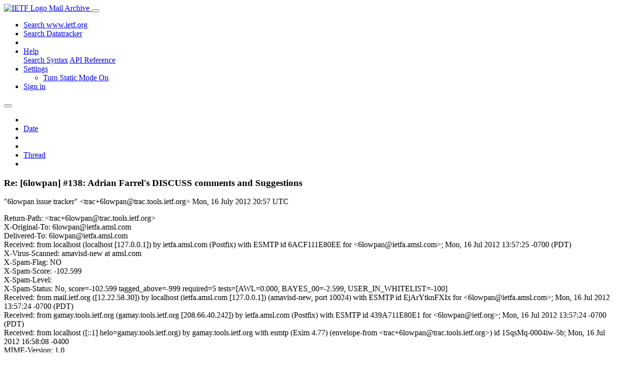

--- FILE ---
content_type: text/html; charset=utf-8
request_url: https://mailarchive.ietf.org/arch/msg/6lowpan/cjB9jaLlLojXSjOzhc0hAjseB6Q/
body_size: 4054
content:
<!DOCTYPE html> 
<html lang="en">
<head>
    <meta charset="utf-8">
    <meta http-equiv="X-UA-Compatible" content="IE=edge">
    <meta name="viewport" content="width=device-width, initial-scale=1">
    <meta name="description" content="Search IETF mail list archives">
    <title>Re: [6lowpan] #138: Adrian Farrel&#x27;s DISCUSS comments and Suggestions</title>

    

    <link rel="stylesheet" type="text/css" href="https://static.ietf.org/mailarchive/2.37.1/fontawesome/css/all.css">
    <link rel="stylesheet" type="text/css" href="https://static.ietf.org/mailarchive/2.37.1/mlarchive/css/bootstrap_custom.css">
    <link rel="stylesheet" type="text/css" href="https://static.ietf.org/mailarchive/2.37.1/mlarchive/css/styles.css">

    

    

</head>

<body>

<!-- Container -->
<div id="container">

    <header class="navbar navbar-expand-md navbar-dark fixed-top px-3 py-0">
        <div class="container-fluid">
            <a class="navbar-brand p-0" href="/">
                <img alt="IETF Logo" src="https://static.ietf.org/mailarchive/2.37.1/mlarchive/images/ietflogo-small-transparent.png">
                <span class="navbar-text d-none d-md-inline-block">
                
                Mail Archive
                
                </span>
            </a>
            <button class="navbar-toggler" type="button" data-bs-toggle="collapse" data-bs-target="#navbar-main" aria-controls="navbar-main" aria-expanded="false" aria-label="Toggle navigation">
                <span class="navbar-toggler-icon"></span>
            </button>

            
            <div id="navbar-main" class="navbar-header collapse navbar-collapse">
                <ul class="navbar-nav ms-auto">
                    <li class="nav-item d-none d-lg-inline">
                        <a class="nav-link" href="https://www.ietf.org/search/">Search www.ietf.org</a>
                    </li>
                    <li class="nav-item d-none d-lg-inline">
                        <a class="nav-link" href="https://datatracker.ietf.org">Search Datatracker</a>
                    </li>
		            <li class="nav-item d-none d-lg-inline navbar-text pipe"></li>

                    <li class="nav-item dropdown">
                        <a class="nav-link dropdown-toggle" href="#" id="navbar-help" role="button" data-bs-toggle="dropdown" aria-haspopup="true" aria-expanded="false">Help</a>
                        <div class="dropdown-menu" aria-labelledby="navbar-help">
                            <a class="dropdown-item" href="/arch/help/">Search Syntax</a>
                            <a class="dropdown-item" href="/docs/api-reference/">API Reference</a>
                        </div>
                    </li>

                    
                    
                    
                    
                    
                    <li class="nav-item dropdown me-2">
                        <a id="nav-settings-anchor" class="nav-link dropdown-toggle" href="#" id="navbar-settings" role="button" data-bs-toggle="dropdown" aria-haspopup="true" aria-expanded="false">Settings</a>
                        <ul class="dropdown-menu" aria-labelledby="navbar-settings">
                            <li><a id="toggle-static" class="dropdown-item" href="#">Turn Static Mode On</a></li>
                        </ul>
                    </li>
                    

                    
                    <li class="nav-item">
                        
                            <a class="nav-link" href="/oidc/authenticate/" rel="nofollow">Sign in</a>
                        
                    </li>
                    
                </ul>
            </div> <!-- navbar-header -->
            
        </div> <!-- container-fluid -->
    </header>

            <!-- 
            <noscript>
                <p class="navbar-text"><small>Enable Javascript for full functionality.</small></p>
            </noscript>
            -->

        <!-- Django Messages -->
        


    <!-- Content -->
    <div id="content">
        

<div class="container-fluid">

  <nav class="navbar navbar-expand-md navbar-light bg-light rounded shadow-sm navbar-msg-detail my-2">
      <button type="button" class="navbar-toggler" data-bs-toggle="collapse" data-bs-target="#id-navbar-top" aria-expanded="false">
        <span class="navbar-toggler-icon"></span>
      </button>

    <!-- Collect the nav links, forms, and other content for toggling -->
    <div class="collapse navbar-collapse navbar-detail px-5" id="id-navbar-top">
      <ul class="navbar-nav">
        <li class="nav-item" title="Previous by date">
          
            <a class="nav-link previous-in-list" href="/arch/msg/6lowpan/BcwpItYMBU1ne0Rs-hrrRxcVDwI/" aria-label="previous in list">
          
            <span class="fa fa-chevron-left" aria-hidden="true"></span>
            </a>
        </li>
        <li class="nav-item" title="Date Index">
          <a class="nav-link date-index" href="/arch/browse/6lowpan/?index=cjB9jaLlLojXSjOzhc0hAjseB6Q">Date</a>
        </li>
        <li class="nav-item" title="Next by date">
          
            <a class="nav-link next-in-list" href="/arch/msg/6lowpan/9vDSihWsy4c0HtqAgX3qvSSKvKk/" aria-label="next in list">
          
            <span class="fa fa-chevron-right" aria-hidden="true"></span>
            </a>
        </li>
        <li class="nav-item" title="Previous in thread">
          
            <a class="nav-link previous-in-thread" href="/arch/msg/6lowpan/BcwpItYMBU1ne0Rs-hrrRxcVDwI/" aria-label="previous in thread">
          
            <span class="fa fa-chevron-left" aria-hidden="true"></span>
            </a>
        </li>
        <li class="nav-item" title="Thread Index">
          <a class="nav-link thread-index" href="/arch/browse/6lowpan/?gbt=1&amp;index=cjB9jaLlLojXSjOzhc0hAjseB6Q">Thread</a>
        </li>
        <li class="nav-item" title="Next in thread">
          
            <a class="nav-link next-in-thread" href="/arch/msg/6lowpan/Zqftl2osg5IKPJokaILib-A6bpc/" aria-label="next in thread">
          
            <span class="fa fa-chevron-right" aria-hidden="true"></span>
            </a>
        </li>
        
      </ul>
      <ul class="nav navbar-nav navbar-right">
      </ul>
    </div><!-- /.navbar-collapse -->
</nav>

  
  <div class="row">

    <div class="msg-detail col-md-8 pt-3" data-static-date-index-url="/arch/browse/static/6lowpan/2012/#cjB9jaLlLojXSjOzhc0hAjseB6Q" data-static-thread-index-url="/arch/browse/static/6lowpan/thread/2012/#cjB9jaLlLojXSjOzhc0hAjseB6Q" data-date-index-url="/arch/browse/6lowpan/?index=cjB9jaLlLojXSjOzhc0hAjseB6Q" data-thread-index-url="/arch/browse/6lowpan/?gbt=1&amp;index=cjB9jaLlLojXSjOzhc0hAjseB6Q">
      
      <div id="msg-body" data-message-url="https://mailarchive.ietf.org/arch/msg/6lowpan/cjB9jaLlLojXSjOzhc0hAjseB6Q/">
    <div id="message-links">
      
        <a href="mailto:6lowpan@ietf.org?subject=Re: [6lowpan] #138: Adrian Farrel&#x27;s DISCUSS comments and Suggestions" class="reply-link" title="Reply"><i class="fas fa-reply fa-lg"></i></a>
      
      <a href="/arch/msg/6lowpan/cjB9jaLlLojXSjOzhc0hAjseB6Q/download/" class="download-link" title="Message Download"><i class="fa fa-download fa-lg"></i></a>
      <a href="https://mailarchive.ietf.org/arch/msg/6lowpan/cjB9jaLlLojXSjOzhc0hAjseB6Q/" class="detail-link" title="Message Detail"><i class="fa fa-link fa-lg"></i></a>
    </div>
    <h3>Re: [6lowpan] #138: Adrian Farrel&#x27;s DISCUSS comments and Suggestions</h3>
    <p id="msg-info" class="msg-header">
      <span id="msg-from" class="pipe">&quot;6lowpan issue tracker&quot; &lt;trac+6lowpan@trac.tools.ietf.org&gt;</span>
      <span id="msg-date" class="pipe">Mon, 16 July  2012 20:57 UTC</span>
    </p>
    <div id="msg-header" class="msg-header">
      <p>
      
        Return-Path: &lt;trac+6lowpan@trac.tools.ietf.org&gt;<br />
      
        X-Original-To: 6lowpan@ietfa.amsl.com<br />
      
        Delivered-To: 6lowpan@ietfa.amsl.com<br />
      
        Received: from localhost (localhost [127.0.0.1]) by ietfa.amsl.com (Postfix) with ESMTP id 6ACF111E80EE for &lt;6lowpan@ietfa.amsl.com&gt;; Mon, 16 Jul 2012 13:57:25 -0700 (PDT)<br />
      
        X-Virus-Scanned: amavisd-new at amsl.com<br />
      
        X-Spam-Flag: NO<br />
      
        X-Spam-Score: -102.599<br />
      
        X-Spam-Level: <br />
      
        X-Spam-Status: No, score=-102.599 tagged_above=-999 required=5 tests=[AWL=0.000, BAYES_00=-2.599, USER_IN_WHITELIST=-100]<br />
      
        Received: from mail.ietf.org ([12.22.58.30]) by localhost (ietfa.amsl.com [127.0.0.1]) (amavisd-new, port 10024) with ESMTP id EjArYtknFXIx for &lt;6lowpan@ietfa.amsl.com&gt;; Mon, 16 Jul 2012 13:57:24 -0700 (PDT)<br />
      
        Received: from gamay.tools.ietf.org (gamay.tools.ietf.org [208.66.40.242]) by ietfa.amsl.com (Postfix) with ESMTP id 439A711E80E1 for &lt;6lowpan@ietf.org&gt;; Mon, 16 Jul 2012 13:57:24 -0700 (PDT)<br />
      
        Received: from localhost ([::1] helo=gamay.tools.ietf.org) by gamay.tools.ietf.org with esmtp (Exim 4.77) (envelope-from &lt;trac+6lowpan@trac.tools.ietf.org&gt;) id 1SqsMq-0004iw-5b; Mon, 16 Jul 2012 16:58:08 -0400<br />
      
        MIME-Version: 1.0<br />
      
        Content-Type: text/plain; charset=&quot;utf-8&quot;<br />
      
        Content-Transfer-Encoding: 8bit<br />
      
        From: 6lowpan issue tracker &lt;trac+6lowpan@trac.tools.ietf.org&gt;<br />
      
        X-Trac-Version: 0.12.2<br />
      
        Precedence: bulk<br />
      
        Auto-Submitted: auto-generated<br />
      
        X-Mailer: Trac 0.12.2, by Edgewall Software<br />
      
        To: samita.chakrabarti@ericsson.com, zach@sensinode.com<br />
      
        X-Trac-Project: 6lowpan<br />
      
        Date: Mon, 16 Jul 2012 20:58:08 -0000<br />
      
        X-URL: http://tools.ietf.org/6lowpan/<br />
      
        X-Trac-Ticket-URL: http://tools.ietf.org/wg/6lowpan/trac/ticket/138#comment:4<br />
      
        Message-ID: &lt;088.14d11fc48c3b5ac6623a1eab7ff21995@trac.tools.ietf.org&gt;<br />
      
        References: &lt;073.8e16da8a56dd6b53d15aa2e8e39aaecf@trac.tools.ietf.org&gt;<br />
      
        X-Trac-Ticket-ID: 138<br />
      
        In-Reply-To: &lt;073.8e16da8a56dd6b53d15aa2e8e39aaecf@trac.tools.ietf.org&gt;<br />
      
        X-SA-Exim-Connect-IP: ::1<br />
      
        X-SA-Exim-Rcpt-To: samita.chakrabarti@ericsson.com, zach@sensinode.com, 6lowpan@ietf.org<br />
      
        X-SA-Exim-Mail-From: trac+6lowpan@trac.tools.ietf.org<br />
      
        X-SA-Exim-Scanned: No (on gamay.tools.ietf.org); SAEximRunCond expanded to false<br />
      
        Cc: 6lowpan@ietf.org<br />
      
        Subject: Re: [6lowpan] #138: Adrian Farrel&#x27;s DISCUSS comments and Suggestions<br />
      
        X-BeenThere: 6lowpan@ietf.org<br />
      
        X-Mailman-Version: 2.1.12<br />
      
        Reply-To: 6lowpan@ietf.org<br />
      
        List-Id: Working group discussion for IPv6 over LowPan networks &lt;6lowpan.ietf.org&gt;<br />
      
        List-Unsubscribe: &lt;https://www.ietf.org/mailman/options/6lowpan&gt;, &lt;mailto:6lowpan-request@ietf.org?subject=unsubscribe&gt;<br />
      
        List-Archive: &lt;http://www.ietf.org/mail-archive/web/6lowpan&gt;<br />
      
        List-Post: &lt;mailto:6lowpan@ietf.org&gt;<br />
      
        List-Help: &lt;mailto:6lowpan-request@ietf.org?subject=help&gt;<br />
      
        List-Subscribe: &lt;https://www.ietf.org/mailman/listinfo/6lowpan&gt;, &lt;mailto:6lowpan-request@ietf.org?subject=subscribe&gt;<br />
      
        X-List-Received-Date: Mon, 16 Jul 2012 20:57:25 -0000<br />
      
      </p>
    </div>
    <div class="msg-payload">
      
          <pre class="wordwrap">#138: Adrian Farrel&#x27;s  DISCUSS comments and Suggestions

Changes (by zach@…):

 * status:  new =&gt; closed
 * resolution:   =&gt; fixed


-- 
----------------------------------+-----------------------------------
 Reporter:  samita.chakrabarti@…  |       Owner:  samita.chakrabarti@…
     Type:  enhancement           |      Status:  closed
 Priority:  minor                 |   Milestone:  nd-discusses
Component:  nd                    |     Version:  1.0
 Severity:  -                     |  Resolution:  fixed
 Keywords:                        |
----------------------------------+-----------------------------------

Ticket URL: &lt;http://tools.ietf.org/wg/6lowpan/trac/ticket/138#comment:4&gt;
6lowpan &lt;http://tools.ietf.org/6lowpan/&gt;

</pre>

      
    </div>
    <div>
      
    </div>
</div> <!-- msg-body -->




            <div id="message-thread">

        
<ul class="thread-snippet">

    <li class="depth-1"><a href="/arch/msg/6lowpan/Jl0g1FZWQXyNwo8wZI4q0pteY_U/">Re: [6lowpan] #138: Adrian Farrel&#x27;s DISCUSS comme…</a>&nbsp;&nbsp;6lowpan issue tracker</li>

    <li class="depth-1"><a href="/arch/msg/6lowpan/HnZg_Kq1U7ql_r5ZkIPWB3Ix31k/">Re: [6lowpan] #138: Adrian Farrel&#x27;s DISCUSS comme…</a>&nbsp;&nbsp;6lowpan issue tracker</li>

    <li class="depth-1"><a href="/arch/msg/6lowpan/BcwpItYMBU1ne0Rs-hrrRxcVDwI/">Re: [6lowpan] #138: Adrian Farrel&#x27;s DISCUSS comme…</a>&nbsp;&nbsp;6lowpan issue tracker</li>

    <li class="depth-1 current-msg"><a href="/arch/msg/6lowpan/cjB9jaLlLojXSjOzhc0hAjseB6Q/">Re: [6lowpan] #138: Adrian Farrel&#x27;s DISCUSS comme…</a>&nbsp;&nbsp;6lowpan issue tracker</li>

</ul>


      </div> <!-- message-thread -->


      <div class="d-flex justify-content-center">
        <ul id="navigation" class="list-inline">
          <li class="list-inline-item">
            <a id="toggle-nav" class="toggle js-off" href="#">Hide Navigation Bar</a>
          </li>
          
        </ul>
      </div>
          
    </div> <!-- msg-detail -->

    <div class="msg-aside col-md-4"></div>
</div> <!-- row -->

    <div class="btn-toolbar msg-detail-toolbar" role="toolbar" aria-label="...">
    <div class="btn-group" role="group" aria-label="...">
      
        <a class="btn btn-default" href="/arch/msg/6lowpan/BcwpItYMBU1ne0Rs-hrrRxcVDwI/">
      
          <i class="fa fa-chevron-left" aria-hidden="true"></i>
        </a>
      <a class="btn btn-default" href="">Date</a>
      
        <a class="btn btn-default" href="/arch/msg/6lowpan/9vDSihWsy4c0HtqAgX3qvSSKvKk/">
      
          <i class="fa fa-chevron-right" aria-hidden="true"></i>
        </a>
    </div>
    <div class="btn-group" role="group" aria-label="...">
      
        <a class="btn btn-default" href="/arch/msg/6lowpan/BcwpItYMBU1ne0Rs-hrrRxcVDwI/">
      
          <i class="fa fa-chevron-left" aria-hidden="true"></i>
        </a>
      <a class="btn btn-default" href="">Thread</a>
      
        <a class="btn btn-default" href="/arch/msg/6lowpan/Zqftl2osg5IKPJokaILib-A6bpc/">
      
          <i class="fa fa-chevron-right" aria-hidden="true"></i>
        </a>
    </div>
    
</div>



    <nav class="navbar navbar-expand-md navbar-light bg-light rounded shadow-sm navbar-msg-detail my-2">
      <button type="button" class="navbar-toggler" data-bs-toggle="collapse" data-bs-target="#id-navbar-bottom" aria-expanded="false">
        <span class="navbar-toggler-icon"></span>
      </button>

    <!-- Collect the nav links, forms, and other content for toggling -->
    <div class="collapse navbar-collapse navbar-detail px-5" id="id-navbar-bottom">
      <ul class="navbar-nav">
        <li class="nav-item" title="Previous by date">
          
            <a class="nav-link previous-in-list" href="/arch/msg/6lowpan/BcwpItYMBU1ne0Rs-hrrRxcVDwI/" aria-label="previous in list">
          
            <span class="fa fa-chevron-left" aria-hidden="true"></span>
            </a>
        </li>
        <li class="nav-item" title="Date Index">
          <a class="nav-link date-index" href="/arch/browse/6lowpan/?index=cjB9jaLlLojXSjOzhc0hAjseB6Q">Date</a>
        </li>
        <li class="nav-item" title="Next by date">
          
            <a class="nav-link next-in-list" href="/arch/msg/6lowpan/9vDSihWsy4c0HtqAgX3qvSSKvKk/" aria-label="next in list">
          
            <span class="fa fa-chevron-right" aria-hidden="true"></span>
            </a>
        </li>
        <li class="nav-item" title="Previous in thread">
          
            <a class="nav-link previous-in-thread" href="/arch/msg/6lowpan/BcwpItYMBU1ne0Rs-hrrRxcVDwI/" aria-label="previous in thread">
          
            <span class="fa fa-chevron-left" aria-hidden="true"></span>
            </a>
        </li>
        <li class="nav-item" title="Thread Index">
          <a class="nav-link thread-index" href="/arch/browse/6lowpan/?gbt=1&amp;index=cjB9jaLlLojXSjOzhc0hAjseB6Q">Thread</a>
        </li>
        <li class="nav-item" title="Next in thread">
          
            <a class="nav-link next-in-thread" href="/arch/msg/6lowpan/Zqftl2osg5IKPJokaILib-A6bpc/" aria-label="next in thread">
          
            <span class="fa fa-chevron-right" aria-hidden="true"></span>
            </a>
        </li>
        
      </ul>
      <ul class="nav navbar-nav navbar-right">
      </ul>
    </div><!-- /.navbar-collapse -->
</nav>


</div>


    </div>
    <!-- END Content -->


    
  
    
  <div class="footer scrolling">
      <p class="small text-center">v2.37.1 | <a href="https://github.com/ietf-tools/mailarch/issues">Report a Bug</a> | <a href="mailto:tools-help@ietf.org">By Email</a> | <a href="https://status.ietf.org">System Status</a></p>
  </div>

  


</div> <!-- END Container -->



<script src="https://static.ietf.org/mailarchive/2.37.1/jquery/js/jquery-3.6.0.min.js" crossorigin="anonymous"></script>
<script src="https://static.ietf.org/mailarchive/2.37.1/bootstrap-5.1.1-dist/js/bootstrap.bundle.min.js" crossorigin="anonymous"></script>
<script type="text/javascript" src="https://static.ietf.org/mailarchive/2.37.1/jquery.cookie/jquery.cookie.js"></script>
<script type="text/javascript" src="https://static.ietf.org/mailarchive/2.37.1/mlarchive/js/base.js"></script>

<script type="text/javascript" src="https://static.ietf.org/mailarchive/2.37.1/jquery.cookie/jquery.cookie.js"></script>
<script type="text/javascript" src="https://static.ietf.org/mailarchive/2.37.1/mlarchive/js/detail.js"></script>


<!-- debug_toolbar_here -->
<script>(function(){function c(){var b=a.contentDocument||a.contentWindow.document;if(b){var d=b.createElement('script');d.innerHTML="window.__CF$cv$params={r:'9c19457afea8ecd4',t:'MTc2OTAyNDMwMS4wMDAwMDA='};var a=document.createElement('script');a.nonce='';a.src='/cdn-cgi/challenge-platform/scripts/jsd/main.js';document.getElementsByTagName('head')[0].appendChild(a);";b.getElementsByTagName('head')[0].appendChild(d)}}if(document.body){var a=document.createElement('iframe');a.height=1;a.width=1;a.style.position='absolute';a.style.top=0;a.style.left=0;a.style.border='none';a.style.visibility='hidden';document.body.appendChild(a);if('loading'!==document.readyState)c();else if(window.addEventListener)document.addEventListener('DOMContentLoaded',c);else{var e=document.onreadystatechange||function(){};document.onreadystatechange=function(b){e(b);'loading'!==document.readyState&&(document.onreadystatechange=e,c())}}}})();</script></body>
</html>
